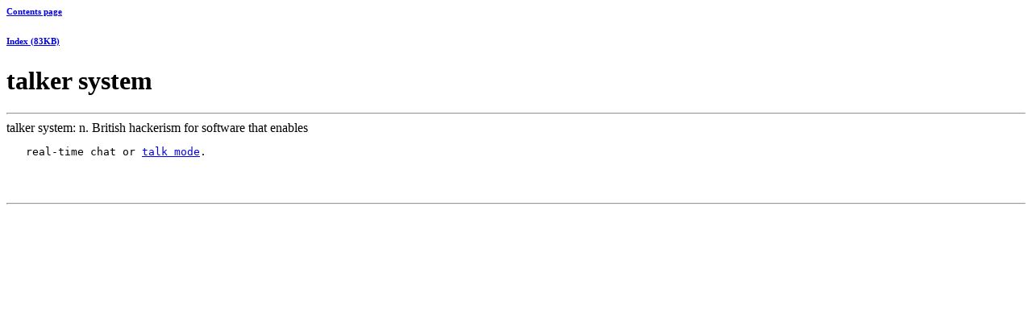

--- FILE ---
content_type: text/html; charset=ISO-8859-1
request_url: http://ftp.informatik.rwth-aachen.de/jargon300/talkersystem.html
body_size: 324
content:
<HTML>
<HEAD>
<TITLE>talker system</TITLE></HEAD><BODY><H6><A href=main.html>Contents page</A></H6><P>
<H6><A href=HeddleyAutoIndex.html>Index (83KB)</A></H6><P>
<H1>talker system</H1>
<HR>
talker system: n. British hackerism for software that enables<PRE>
   real-time chat or <A href=talkmode.html>talk mode</A>.<P>

<HR>
